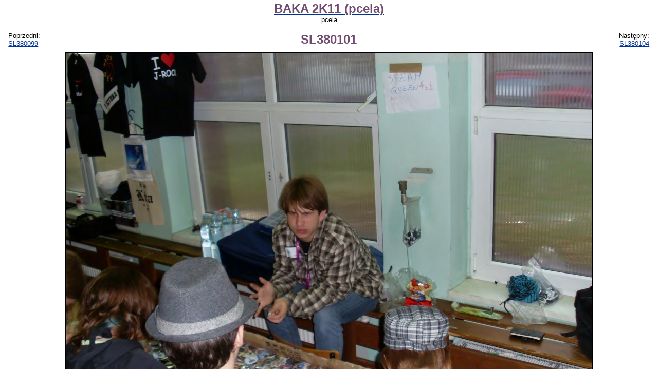

--- FILE ---
content_type: text/html; charset=UTF-8
request_url: https://www.anime.com.pl/SL380101,gallery,view,72366.html
body_size: 5136
content:
<!DOCTYPE HTML PUBLIC "-//W3C//DTD HTML 4.0 Transitional//EN">
<HTML LANG=pl>
<HEAD>
	<TITLE>BAKA 2K11 (pcela): SL380101 - pcela</TITLE>
	<META NAME="description" CONTENT="Zdjęcia z konwentu BAKA 2k11, który to odbył się w dniach 24-25.IX.2011 we Wrocławiu. Galeria skupia się na uczestnikach biorących udział w konwencie."> 
	<META NAME="keywords" CONTENT="anime, manga, obrazek, obrazki, zdjęcie, zdjęcia, tapeta, tapety, rysunek, rysunki, rysownik, fanart, fanarty, cosplay, galeria, galerie, jpg, jpeg, png, gif"> 
	<META NAME="reply-to" CONTENT="webmaster@anime.com.pl"> 
	<META NAME="language" CONTENT="pl"> 
	<META HTTP-EQUIV="content-language" CONTENT="pl"> 
	<META HTTP-EQUIV="content-type" CONTENT="text/html; charset=UTF-8"> 
	<LINK REL="stylesheet" TYPE="text/css" HREF="layout/pankracy/main.css">
	<LINK REL="stylesheet" TYPE="text/css" HREF="css/gallery.css">
	<LINK REL="icon" HREF="img/acp_icon.png" TYPE="image/png">
	<LINK REL="shortcut icon" HREF="img/acp_icon.png" TYPE="image/png">
	<LINK REL="start" HREF="index.html" TITLE="Strona główna">
	<LINK REL="search" HREF="search.html" TITLE="Szukacz">
	<LINK REL="search" HREF="search.xml" TITLE="Przeszukaj anime.com.pl" TYPE="application/opensearchdescription+xml">
	<LINK REL="alternate" HREF="feed.php?mode=rss&amp;content=galleries" TITLE="anime.com.pl - najnowsze galerie" TYPE="application/rss+xml">
	<LINK REL="alternate" HREF="feed.php?mode=atom&amp;content=galleries" TITLE="anime.com.pl - najnowsze galerie" TYPE="application/atom+xml">
	<LINK REL="prev" HREF="SL380099,gallery,view,72365.html" TITLE="SL380099">
	<LINK REL="next" HREF="SL380104,gallery,view,72367.html" TITLE="SL380104">
	<LINK REL="index" HREF="BAKA_2K11_%28pcela%29,gallery,browse,1382.html" TITLE="BAKA 2K11 (pcela)">
	<SCRIPT TYPE="text/javascript" SRC="https://ajax.aspnetcdn.com/ajax/jQuery/jquery-1.5.1.min.js"></SCRIPT>
	<SCRIPT TYPE="text/javascript" SRC="js/acptools.js"></SCRIPT>
<!--[if lt IE 7.]>
	<SCRIPT DEFER TYPE="text/javascript" SRC="js/pngfix.js"></SCRIPT>
<![endif]-->
	<SCRIPT TYPE="text/javascript">
	var _paq = window._paq = window._paq || [];
	/* tracker methods like "setCustomDimension" should be called before "trackPageView" */
	_paq.push(['trackPageView']);
	_paq.push(['enableLinkTracking']);
	(function() {
		var u="https://matomo.komitywa.net/";
		_paq.push(['setTrackerUrl', u+'matomo.php']);
		_paq.push(['setSiteId', '2']);
		var d=document, g=d.createElement('script'), s=d.getElementsByTagName('script')[0];
		g.type='text/javascript'; g.async=true; g.src=u+'matomo.js'; s.parentNode.insertBefore(g,s);
	})();
	</SCRIPT>
</HEAD>
<BODY>
<!-- exe: 0.03038501739502 -->
	
<div id="maincontainer"><p class="center"><a href="BAKA_2K11_%28pcela%29,gallery,browse,1382.html"><big class="title">BAKA 2K11 (pcela)</big></a><br />pcela</p><table style="width: 100%;"><tr><td style="width: 20%;" class="left">Poprzedni:<br /><a id="prevImage" href="SL380099,gallery,view,72365.html">SL380099</a></td><td class="center"><big class="title">SL380101</big></td><td style="width: 20%;" class="right">Następny:<br /><a id="nextImage" href="SL380104,gallery,view,72367.html">SL380104</a></td></tr></table><div id="imgcontainer" style="width: 1024px; height: 730px;"><img id="preview" src="galleries/13/1382/thumbnails/00072366-120x90.jpg" width="1024" height="730" alt="SL380101 (preview)" /><a href="gallery,addtag,72366.html"><img id="main" src="galleries/13/1382/SL380101.JPG" width="1024" height="730" alt="BAKA 2K11 (pcela): SL380101" ismap="ismap" /></a></div><p class="center"><small>Jeśli jesteś na tym zdjęciu kliknij w zdjęcie, aby postawić swoją etykietkę.<br />Etykietki: <span onclick="this.innerHTML = toggleClassProperty('div.nametag', 'visibility', 'visible', 'hidden') == 'visible' ? 'pokaż' : 'ukryj';">ukryj</span> <a href=""></a></small></p><div><a href="SL380099,gallery,view,72365.html"><img src="galleries/13/1382/thumbnails/00072365-120x90.jpg" width="120" height="85" alt="" class="thumbnail floatl" /></a><a href="SL380104,gallery,view,72367.html"><img src="galleries/13/1382/thumbnails/00072367-120x90.jpg" width="120" height="77" alt="" class="thumbnail floatr" /></a><table style="margin-left: auto; margin-right: auto;"><tr><th class="right">Wymiary:</th><td class="left">1024 x 730</td></tr><tr><th class="right">Rozmiar:</th><td class="left">214,75 KB</td></tr><tr><th class="right">Data dodania:</th><td class="left">07.12.2011, 14:29:44</td></tr><tr><th class="right">Wyświetleń:</th><td class="left">1136</td></tr><tr><td class="just" colspan="2"></td></tr></table></div><p class="center"><a href="BAKA_2K11_%28pcela%29,gallery,browse,1382.html">Powrót do galerii</a></p></div>
<script type="text/javascript">
$(document).keypress(function(e)
{
	var key = e == null ? event.keyCode : e.which;
	switch (key)
	{
		case 50:
		case 52:
			if ($('#prevImage').length)
			{
				document.location = $('#prevImage').attr('href');
			}
			break;
		case 54:
		case 56:
			if ($('#nextImage').length)
			{
				document.location = $('#nextImage').attr('href');
			}
			break;
	}
});
</script>
	<NOSCRIPT><IMG REFERRERPOLICY="no-referrer-when-downgrade" SRC="https://matomo.komitywa.net/matomo.php?idsite=2&amp;rec=1" STYLE="border:0" ALT="" /></NOSCRIPT></BODY></HTML>